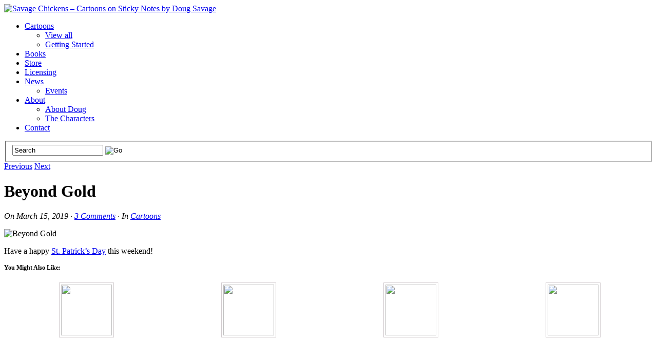

--- FILE ---
content_type: text/html; charset=UTF-8
request_url: https://www.savagechickens.com/2019/03/beyond-gold.html
body_size: 12677
content:
<!DOCTYPE html><!-- HTML 5 -->
<html lang="en-US">
<head>

<title>  Beyond Gold</title>
<link rel="shortcut icon" href="https://www.savagechickens.com/wp-content/uploads/favicon.ico" type="image/x-icon" /> 
<meta http-equiv="Content-Type" content="text/html; charset=UTF-8" />
<link rel="profile" href="https://gmpg.org/xfn/11" />
<meta name="generator" content="WordPress 5.4.18" /> 
<link rel="pingback" href="https://www.savagechickens.com/xmlrpc.php" />
<!--google analytics code-->
<!-- Google tag (gtag.js) -->
<script async src="https://www.googletagmanager.com/gtag/js?id=G-2FRLZYHRFK"></script>
<script>
  window.dataLayer = window.dataLayer || [];
  function gtag(){dataLayer.push(arguments);}
  gtag('js', new Date());

  gtag('config', 'G-2FRLZYHRFK');
</script>
<!--end of google analytics code--><!--[if lt IE 8]> <script src="https://ie7-js.googlecode.com/svn/version/2.1(beta4)/IE8.js"></script> <![endif]-->
<!--[if IE 6]>
<script src="https://www.savagechickens.com/wp-content/themes/platformpro/core/js/ie.belatedpng.js"></script> 
<script>DD_belatedPNG.fix('.pngbg, .shadow-bottom, .post-comments a, #fcolumns_container, #footer img, .branding_wrap img, .fboxgraphic img ');</script>
<![endif]-->
<link rel='dns-prefetch' href='//s.w.org' />
<link rel="alternate" type="application/rss+xml" title="Savage Chickens - Cartoons on Sticky Notes by Doug Savage &raquo; Feed" href="https://www.savagechickens.com/feed" />
<link rel="alternate" type="application/rss+xml" title="Savage Chickens - Cartoons on Sticky Notes by Doug Savage &raquo; Comments Feed" href="https://www.savagechickens.com/comments/feed" />
<link rel="alternate" type="application/rss+xml" title="Savage Chickens - Cartoons on Sticky Notes by Doug Savage &raquo; Beyond Gold Comments Feed" href="https://www.savagechickens.com/2019/03/beyond-gold.html/feed" />
		<script type="text/javascript">
			window._wpemojiSettings = {"baseUrl":"https:\/\/s.w.org\/images\/core\/emoji\/12.0.0-1\/72x72\/","ext":".png","svgUrl":"https:\/\/s.w.org\/images\/core\/emoji\/12.0.0-1\/svg\/","svgExt":".svg","source":{"concatemoji":"https:\/\/www.savagechickens.com\/wp-includes\/js\/wp-emoji-release.min.js?ver=5.4.18"}};
			/*! This file is auto-generated */
			!function(e,a,t){var n,r,o,i=a.createElement("canvas"),p=i.getContext&&i.getContext("2d");function s(e,t){var a=String.fromCharCode;p.clearRect(0,0,i.width,i.height),p.fillText(a.apply(this,e),0,0);e=i.toDataURL();return p.clearRect(0,0,i.width,i.height),p.fillText(a.apply(this,t),0,0),e===i.toDataURL()}function c(e){var t=a.createElement("script");t.src=e,t.defer=t.type="text/javascript",a.getElementsByTagName("head")[0].appendChild(t)}for(o=Array("flag","emoji"),t.supports={everything:!0,everythingExceptFlag:!0},r=0;r<o.length;r++)t.supports[o[r]]=function(e){if(!p||!p.fillText)return!1;switch(p.textBaseline="top",p.font="600 32px Arial",e){case"flag":return s([127987,65039,8205,9895,65039],[127987,65039,8203,9895,65039])?!1:!s([55356,56826,55356,56819],[55356,56826,8203,55356,56819])&&!s([55356,57332,56128,56423,56128,56418,56128,56421,56128,56430,56128,56423,56128,56447],[55356,57332,8203,56128,56423,8203,56128,56418,8203,56128,56421,8203,56128,56430,8203,56128,56423,8203,56128,56447]);case"emoji":return!s([55357,56424,55356,57342,8205,55358,56605,8205,55357,56424,55356,57340],[55357,56424,55356,57342,8203,55358,56605,8203,55357,56424,55356,57340])}return!1}(o[r]),t.supports.everything=t.supports.everything&&t.supports[o[r]],"flag"!==o[r]&&(t.supports.everythingExceptFlag=t.supports.everythingExceptFlag&&t.supports[o[r]]);t.supports.everythingExceptFlag=t.supports.everythingExceptFlag&&!t.supports.flag,t.DOMReady=!1,t.readyCallback=function(){t.DOMReady=!0},t.supports.everything||(n=function(){t.readyCallback()},a.addEventListener?(a.addEventListener("DOMContentLoaded",n,!1),e.addEventListener("load",n,!1)):(e.attachEvent("onload",n),a.attachEvent("onreadystatechange",function(){"complete"===a.readyState&&t.readyCallback()})),(n=t.source||{}).concatemoji?c(n.concatemoji):n.wpemoji&&n.twemoji&&(c(n.twemoji),c(n.wpemoji)))}(window,document,window._wpemojiSettings);
		</script>
		<style type="text/css">
img.wp-smiley,
img.emoji {
	display: inline !important;
	border: none !important;
	box-shadow: none !important;
	height: 1em !important;
	width: 1em !important;
	margin: 0 .07em !important;
	vertical-align: -0.1em !important;
	background: none !important;
	padding: 0 !important;
}
</style>
	<link rel='stylesheet' id='pagelines-pro-css'  href='https://www.savagechickens.com/wp-content/themes/platformpro/pro/pro.css?ver=1.2.2' type='text/css' media='all' />
<link rel='stylesheet' id='pagelines-stylesheet-css'  href='https://www.savagechickens.com/wp-content/themes/platformbase/style.css?ver=1.2.2' type='text/css' media='all' />
<link rel='stylesheet' id='pagelines-dynamic-css-css'  href='https://www.savagechickens.com/wp-content/themes/platformpro/core/css/dynamic.css?ver=1.2.2' type='text/css' media='all' />
<!--[if lte IE 6]>
<link rel='stylesheet' id='ie6-style-css'  href='https://www.savagechickens.com/wp-content/themes/platformpro/css/ie6.css?ver=1.2.2' type='text/css' media='all' />
<![endif]-->
<!--[if IE 7]>
<link rel='stylesheet' id='ie7-style-css'  href='https://www.savagechickens.com/wp-content/themes/platformpro/css/ie7.css?ver=1.2.2' type='text/css' media='all' />
<![endif]-->
<link rel='stylesheet' id='wp-block-library-css'  href='https://www.savagechickens.com/wp-includes/css/dist/block-library/style.min.css?ver=5.4.18' type='text/css' media='all' />
<link rel='stylesheet' id='igit-front-style-css'  href='https://www.savagechickens.com/wp-content/plugins/igit-related-posts-with-thumb-images-after-posts/css/igit_front_style.css?ver=5.4.18' type='text/css' media='all' />
<link rel='stylesheet' id='superfish-css'  href='https://www.savagechickens.com/wp-content/themes/platformpro/sections/nav/superfish.css?ver=1.2.2' type='text/css' media='screen' />
<link rel='stylesheet' id='superfish-shadow-css'  href='https://www.savagechickens.com/wp-content/themes/platformpro/sections/nav/superfish_shadow.css?ver=1.2.2' type='text/css' media='screen' />
<link rel='stylesheet' id='superfish-arrows-css'  href='https://www.savagechickens.com/wp-content/themes/platformpro/sections/nav/superfish_arrows.css?ver=1.2.2' type='text/css' media='screen' />
<script>if (document.location.protocol != "https:") {document.location = document.URL.replace(/^http:/i, "https:");}</script><script type='text/javascript' src='https://www.savagechickens.com/wp-includes/js/jquery/jquery.js?ver=1.12.4-wp'></script>
<script type='text/javascript' src='https://www.savagechickens.com/wp-includes/js/jquery/jquery-migrate.min.js?ver=1.4.1'></script>
<link rel='https://api.w.org/' href='https://www.savagechickens.com/wp-json/' />
<link rel="EditURI" type="application/rsd+xml" title="RSD" href="https://www.savagechickens.com/xmlrpc.php?rsd" />
<link rel="wlwmanifest" type="application/wlwmanifest+xml" href="https://www.savagechickens.com/wp-includes/wlwmanifest.xml" /> 
<link rel='prev' title='Dessert' href='https://www.savagechickens.com/2019/03/dessert.html' />
<link rel='next' title='Blather' href='https://www.savagechickens.com/2019/03/blather.html' />
<meta name="generator" content="WordPress 5.4.18" />
<link rel="canonical" href="https://www.savagechickens.com/2019/03/beyond-gold.html" />
<link rel='shortlink' href='https://www.savagechickens.com/?p=26988' />
<link rel="alternate" type="application/json+oembed" href="https://www.savagechickens.com/wp-json/oembed/1.0/embed?url=https%3A%2F%2Fwww.savagechickens.com%2F2019%2F03%2Fbeyond-gold.html" />
<link rel="alternate" type="text/xml+oembed" href="https://www.savagechickens.com/wp-json/oembed/1.0/embed?url=https%3A%2F%2Fwww.savagechickens.com%2F2019%2F03%2Fbeyond-gold.html&#038;format=xml" />

<!-- Bad Behavior 2.2.24 run time: 2.183 ms -->
		<style type="text/css">
        #igit_rpwt_css {
            background:#FFFFFF;            font-size:12px; 
            font-style:normal; 
            color:#000000 !important;
            margin-top:10px;
            margin-bottom:10px; 
             height:229px;         }
        #igit_title 
        {
            padding:2px 2px 2px 8px;
            text-align:center;
            font-size:12px;            font-family:Geneva;            
        }
        #igit_rpwt_css h4{
            padding-bottom:10px;
            border-bottom:1px solid #dbdbdb;
		    margin-bottom: 10px !important;
            color:#000000;        }
        #igit_title a
        {
            color:#000000;            font-size:12px;            font-family:Geneva;		    border-bottom: medium none;
        }
        #igit_title a:hover
        {
            border-bottom:1px solid #000000;
            text-decoration:none;
        }
        #igit_rpwt_thumb, #description 
        {
            margin-left:0px; 
            border:1px solid #D1CBCE; 
            padding: 3px;
        }
        .igit_relpost:hover
        {
            border-bottom:4px solid #808080;
            background-color:#FFFFFF;        }
        #igit_rpwt_css h4
        {
            margin: 0 0 0px;
        }
        .igit_relpost {
            padding-top:7px;
            border-right-color-value:#DDDDDD;
            border-right-style-value:solid;
            border-right-width-value:1px;
            border-bottom:4px solid #FFFFFF;            float:left;
                        width:25%;
        }
        #igit_rpwt_main_image {
            height:104px;
            line-height:15;
            padding-bottom:10px;
            padding-left:2px;
            padding-right:2px;
            padding-top:2px;
            text-align:center;
		    display: inline-block;
			width:100%;
        }
		#igit_rpwt_main_image > a {
   			 display: inline-block;
			 border-bottom: none !important;
		}
		img#igit_rpwt_thumb{
			 height:99px;
			  width:99px;
		}
        </style>
	<script type="text/javascript"> 
		/* <![CDATA[ */
		var $j = jQuery.noConflict();
		   $j(document).ready(function() { 
		        $j('ul.sf-menu').superfish({ 
		            delay:       100,		// one second delay on mouseout 
		            speed:       'fast',	// faster animation speed 
		            autoArrows:  true,		// disable generation of arrow mark-up 
		            dropShadows: true		// disable drop shadows 
		        }); 
		    });
		/* ]]> */
	</script>			
</head>
<body data-rsssl=1 class="post-template-default single single-post postid-26988 single-format-standard canvas ttype-single tmain-single">

		
		<div id="site" class="two-sidebar-right"> <!-- #site // Wraps #header, #page-main, #footer - closed in footer -->
		
				<div id="page"> <!-- #page // Wraps #header, #page-main - closed in footer -->
			<div id="page-canvas">
								<div id="header" class="container-group fix">
					<div class="outline">
									<div id="branding" class="container fix">
				<div class="texture">
					<div class="content">
						<div class="content-pad">
<div class="branding_wrap">
		
			<a class="mainlogo-link" href="https://www.savagechickens.com" title="Savage Chickens &#8211; Cartoons on Sticky Notes by Doug Savage Home">
						<img class="mainlogo-img" src="https://www.savagechickens.com/wp-content/uploads/Savage_Chickens_Logo.jpg" alt="Savage Chickens &#8211; Cartoons on Sticky Notes by Doug Savage" />
		</a>
		
		
	
	<div class="icons" style="bottom: 21px; right: 1px;">

				<a target="_blank" href="https://www.savagechickens.com/feed" class="rsslink"></a>
				
														<a target="_blank" href="https://www.facebook.com/savage.chickens/" class="facebooklink external"></a>
												<a target="_blank" href="http://www.youtube.com/dougsavage" class="youtubelink external"></a>
							
	<a href="http://feedburner.google.com/fb/a/mailverify?uri=SavageChickens&amp;loc=en_US" class="byemail external" title="By email" target="_blank"></a>
<a href="https://plus.google.com/106642703176580586746/" class="googleplus external" title="Google+" target="_blank"></a>
					
	</div>
</div>
						<div class="clear"></div>
					</div>
				</div>
			</div>
		</div>
			<div id="primary-nav" class="container fix">
				<div class="texture">
					<div class="content">
						<div class="content-pad">
	<div id="nav_row" class="main_nav fix">
<ul id="menu-nav" class="main-nav sf-menu"><li id="menu-item-5043" class="menu-item menu-item-type-taxonomy menu-item-object-category current-post-ancestor current-menu-parent current-post-parent menu-item-has-children menu-item-5043"><a href="https://www.savagechickens.com/category/cartoons">Cartoons</a>
<ul class="sub-menu">
	<li id="menu-item-5133" class="menu-item menu-item-type-taxonomy menu-item-object-category current-post-ancestor current-menu-parent current-post-parent menu-item-5133"><a href="https://www.savagechickens.com/category/cartoons">View all</a></li>
	<li id="menu-item-5126" class="menu-item menu-item-type-post_type menu-item-object-page menu-item-5126"><a href="https://www.savagechickens.com/gettingstarted">Getting Started</a></li>
</ul>
</li>
<li id="menu-item-17890" class="menu-item menu-item-type-post_type menu-item-object-page menu-item-17890"><a href="https://www.savagechickens.com/books">Books</a></li>
<li id="menu-item-5045" class="menu-item menu-item-type-custom menu-item-object-custom menu-item-5045"><a href="https://www.teepublic.com/user/savagechickens" class="external" target="_blank">Store</a></li>
<li id="menu-item-6898" class="menu-item menu-item-type-custom menu-item-object-custom menu-item-6898"><a href="https://www.savagechickens.com/rates">Licensing</a></li>
<li id="menu-item-5044" class="menu-item menu-item-type-taxonomy menu-item-object-category menu-item-has-children menu-item-5044"><a href="https://www.savagechickens.com/category/news">News</a>
<ul class="sub-menu">
	<li id="menu-item-8119" class="menu-item menu-item-type-taxonomy menu-item-object-category menu-item-8119"><a href="https://www.savagechickens.com/category/news/events">Events</a></li>
</ul>
</li>
<li id="menu-item-5040" class="menu-item menu-item-type-post_type menu-item-object-page menu-item-has-children menu-item-5040"><a href="https://www.savagechickens.com/about">About</a>
<ul class="sub-menu">
	<li id="menu-item-5093" class="menu-item menu-item-type-post_type menu-item-object-page menu-item-5093"><a href="https://www.savagechickens.com/about/about-doug">About Doug</a></li>
	<li id="menu-item-5087" class="menu-item menu-item-type-post_type menu-item-object-page menu-item-5087"><a href="https://www.savagechickens.com/about/characters">The Characters</a></li>
</ul>
</li>
<li id="menu-item-5041" class="menu-item menu-item-type-post_type menu-item-object-page menu-item-5041"><a href="https://www.savagechickens.com/contact">Contact</a></li>
</ul><form method="get" class="searchform" action="https://www.savagechickens.com/">
	<fieldset>
		<input type="text" value="Search" name="s" class="searchfield" onfocus="if (this.value == 'Search') {this.value = '';}" onblur="if (this.value == '') {this.value = 'Search';}" />

		<input type="image" class="submit btn" name="submit" src="https://www.savagechickens.com/wp-content/themes/platformpro/images/search-btn.png" alt="Go" />
	</fieldset>
</form>
	</div>
							<div class="clear"></div>
					</div>
				</div>
			</div>
		</div>
					</div>
				</div>
								<div id="page-main" class="container-group fix"> <!-- #page-main // closed in footer -->
					<div id="dynamic-content" class="outline fix">
									<div id="maincontent" class="container fix">
				<div class="texture">
					<div class="content">
						<div class="content-pad">
<div id="pagelines_content" class="two-sidebar-right fix">
	
		<div id="column-wrap" class="fix">
		
				<div id="column-main" class="mcolumn fix">
			<div class="mcolumn-pad" >
							<div id="postnav" class="copy fix">
				<div class="copy-pad">
		<div class="post-nav fix"> 
			<span class="previous"><a href="https://www.savagechickens.com/2019/03/dessert.html" rel="prev">Previous</a></span>
<span class="next"><a href="https://www.savagechickens.com/2019/03/blather.html" rel="next">Next</a></span>
		</div>
				<div class="clear"></div>
				</div>
			</div>
			<div id="theloop" class="copy fix">
				<div class="copy-pad">
<div class="fpost post-26988 post type-post status-publish format-standard has-post-thumbnail hentry category-cartoons tag-bitcoin tag-cryptocurrency tag-gold tag-investment tag-leprechaun tag-money tag-rainbow tag-saint-patricks-day tag-st-patricks-day" id="post-26988">
				
				
					
						<div class="post-meta fix">	
							
							<div class="post-header fix post-nothumb" style="" >
																<div class="post-title-section fix">

									<div class="post-title fix">
										
										<h1 class="entry-title">Beyond Gold</h1>
										
										<div class="metabar"><em><span class="sword">On</span> <span class="date time published" title="2019-03-15T00:01:49-0700">March 15, 2019</span>  &middot; <span class="post-comments"><a href="https://www.savagechickens.com/2019/03/beyond-gold.html#comments">3 Comments</a></span> &middot; <span class="sword">In</span> <span class="categories"><a href="https://www.savagechickens.com/category/cartoons" rel="category tag">Cartoons</a></span>  </em></div>										
									</div>


								</div>
															</div>				
						</div>
					
					  	
						<div class="entry_wrap fix">
						
							<div class="entry_content">
								<p><img src="https://www.savagechickens.com/wp-content/uploads/chickenbitcoin.jpg" alt="Beyond Gold" width="400" height="440" /></p>
<p>Have a happy <a href="https://www.savagechickens.com/tag/st-patricks-day">St. Patrick&#8217;s Day</a> this weekend!</p>
<div id="igit_rpwt_css"><p><strong>You Might Also Like:</strong></p><div class="igit_relpost" onclick=location.href='https://www.savagechickens.com/2025/12/ideas.html'; ><div id="igit_rpwt_main_image" onclick=location.href='https://www.savagechickens.com/2025/12/ideas.html'; ><a href="https://www.savagechickens.com/2025/12/ideas.html" target="_top"><img id="igit_rpwt_thumb" src="https://www.savagechickens.com/wp-content/plugins/igit-related-posts-with-thumb-images-after-posts/timthumb.php?src=/wp-content/uploads/chickengiftideas-1.jpg&w=99&h=99&zc=1"/></a></div></div><div class="igit_relpost" onclick=location.href='https://www.savagechickens.com/2025/12/stealth-wealth.html'; ><div id="igit_rpwt_main_image" onclick=location.href='https://www.savagechickens.com/2025/12/stealth-wealth.html'; ><a href="https://www.savagechickens.com/2025/12/stealth-wealth.html" target="_top"><img id="igit_rpwt_thumb" src="https://www.savagechickens.com/wp-content/plugins/igit-related-posts-with-thumb-images-after-posts/timthumb.php?src=/wp-content/uploads/chickenstealthwealth.jpg&w=99&h=99&zc=1"/></a></div></div><div class="igit_relpost" onclick=location.href='https://www.savagechickens.com/2025/07/revenue-per-employee.html'; ><div id="igit_rpwt_main_image" onclick=location.href='https://www.savagechickens.com/2025/07/revenue-per-employee.html'; ><a href="https://www.savagechickens.com/2025/07/revenue-per-employee.html" target="_top"><img id="igit_rpwt_thumb" src="https://www.savagechickens.com/wp-content/plugins/igit-related-posts-with-thumb-images-after-posts/timthumb.php?src=/wp-content/uploads/chickenrevenueperemployee-105x105.jpg&w=99&h=99&zc=1"/></a></div></div><div class="igit_relpost" onclick=location.href='https://www.savagechickens.com/2025/03/shake-it-off.html'; ><div id="igit_rpwt_main_image" onclick=location.href='https://www.savagechickens.com/2025/03/shake-it-off.html'; ><a href="https://www.savagechickens.com/2025/03/shake-it-off.html" target="_top"><img id="igit_rpwt_thumb" src="https://www.savagechickens.com/wp-content/plugins/igit-related-posts-with-thumb-images-after-posts/timthumb.php?src=/wp-content/uploads/chickenshamrockshake-105x105.jpg&w=99&h=99&zc=1"/></a></div></div></div>									<div class="clear"></div> 
																</div>	
							<div class="tags">
								Tagged with: <a href="https://www.savagechickens.com/tag/bitcoin" rel="tag">Bitcoin</a> &bull; <a href="https://www.savagechickens.com/tag/cryptocurrency" rel="tag">Cryptocurrency</a> &bull; <a href="https://www.savagechickens.com/tag/gold" rel="tag">Gold</a> &bull; <a href="https://www.savagechickens.com/tag/investment" rel="tag">Investment</a> &bull; <a href="https://www.savagechickens.com/tag/leprechaun" rel="tag">Leprechaun</a> &bull; <a href="https://www.savagechickens.com/tag/money" rel="tag">Money</a> &bull; <a href="https://www.savagechickens.com/tag/rainbow" rel="tag">Rainbow</a> &bull; <a href="https://www.savagechickens.com/tag/saint-patricks-day" rel="tag">Saint Patrick's Day</a> &bull; <a href="https://www.savagechickens.com/tag/st-patricks-day" rel="tag">St. Patrick's Day</a><br />&nbsp;
							</div>
						</div>
								</div>

				<div class="clear"></div>
				</div>
			</div>
			<div id="sharebar" class="copy fix">
				<div class="copy-pad">
			<div class="post-footer">

					<div class="left">
						If you liked this, please share it!	
					</div>
					<div class="right">
																				
															<a href="http://www.facebook.com/sharer.php?u=https://www.savagechickens.com/2019/03/beyond-gold.html&amp;t=Beyond+Gold" title="Share on Facebook" rel="nofollow" target="_blank"><img src="https://www.savagechickens.com/wp-content/themes/platformpro/core/images/ico-facebook.png" alt="Facebook" /></a>
							 

																					<a href="http://twitter.com/home?status=https://tinyurl.com/y2mxoj3b" title="Share on Twitter" rel="nofollow" target="_blank"><img src="https://www.savagechickens.com/wp-content/themes/platformpro/core/images/ico-twitter.png" alt="Twitter" /></a>
							 

														
														
														
												</div>
				<div class="clear"></div>
			</div>
	
				<div class="clear"></div>
				</div>
			</div>
			<div id="pl_comments" class="copy fix">
				<div class="copy-pad">

<div id="comments">
				<h3 id="comments-title">3 Responses to <em>Beyond Gold</em></h3>

			<ol class="commentlist">
						<li class="comment even thread-even depth-1" id="comment-1184393">
				<div id="div-comment-1184393" class="comment-body">
				<div class="comment-author vcard">
			<img alt='' src='https://secure.gravatar.com/avatar/611399f6843e2b8625d1e6c3376157ed?s=45&#038;d=identicon&#038;r=g' srcset='https://secure.gravatar.com/avatar/611399f6843e2b8625d1e6c3376157ed?s=90&#038;d=identicon&#038;r=g 2x' class='avatar avatar-45 photo' height='45' width='45' />			<cite class="fn">Machtyn</cite> <span class="says">says:</span>		</div>
		
		<div class="comment-meta commentmetadata"><a href="https://www.savagechickens.com/2019/03/beyond-gold.html#comment-1184393">
			March 15, 2019 at 7:46 am				</a>
						</div>

		<p>Ooh, that&#8217;s dangerous!</p>

		<div class="reply"><a rel='nofollow' class='comment-reply-link' href='https://www.savagechickens.com/2019/03/beyond-gold.html?replytocom=1184393#respond' data-commentid="1184393" data-postid="26988" data-belowelement="div-comment-1184393" data-respondelement="respond" aria-label='Reply to Machtyn'>Reply</a></div>
				</div>
				</li><!-- #comment-## -->
		<li class="comment odd alt thread-odd thread-alt depth-1 parent" id="comment-1184398">
				<div id="div-comment-1184398" class="comment-body">
				<div class="comment-author vcard">
			<img alt='' src='https://secure.gravatar.com/avatar/b264b4a6cf3aee721aedf3e31b57f8ee?s=45&#038;d=identicon&#038;r=g' srcset='https://secure.gravatar.com/avatar/b264b4a6cf3aee721aedf3e31b57f8ee?s=90&#038;d=identicon&#038;r=g 2x' class='avatar avatar-45 photo' height='45' width='45' />			<cite class="fn">Jackson</cite> <span class="says">says:</span>		</div>
		
		<div class="comment-meta commentmetadata"><a href="https://www.savagechickens.com/2019/03/beyond-gold.html#comment-1184398">
			March 15, 2019 at 12:16 pm				</a>
						</div>

		<p>Reprint request:<br />
<i>Unlucky Charms,</i> Made with real Leprechauns (they&#8217;re tragically delicious).</p>

		<div class="reply"><a rel='nofollow' class='comment-reply-link' href='https://www.savagechickens.com/2019/03/beyond-gold.html?replytocom=1184398#respond' data-commentid="1184398" data-postid="26988" data-belowelement="div-comment-1184398" data-respondelement="respond" aria-label='Reply to Jackson'>Reply</a></div>
				</div>
				<ul class="children">
		<li class="comment byuser comment-author-Doug bypostauthor even depth-2" id="comment-1184399">
				<div id="div-comment-1184399" class="comment-body">
				<div class="comment-author vcard">
			<img alt='' src='https://secure.gravatar.com/avatar/60b2e6ea4a13c3560858a703cf0a6a7c?s=45&#038;d=identicon&#038;r=g' srcset='https://secure.gravatar.com/avatar/60b2e6ea4a13c3560858a703cf0a6a7c?s=90&#038;d=identicon&#038;r=g 2x' class='avatar avatar-45 photo' height='45' width='45' />			<cite class="fn"><a href='https://www.savagechickens.com' rel='external nofollow ugc' class='url'>Doug</a></cite> <span class="says">says:</span>		</div>
		
		<div class="comment-meta commentmetadata"><a href="https://www.savagechickens.com/2019/03/beyond-gold.html#comment-1184399">
			March 15, 2019 at 12:31 pm				</a>
						</div>

		<p>Here it is! 🙂 <a href="https://www.savagechickens.com/2010/03/unlucky-charms.html" rel="nofollow ugc">https://www.savagechickens.com/2010/03/unlucky-charms.html</a></p>

		<div class="reply"><a rel='nofollow' class='comment-reply-link' href='https://www.savagechickens.com/2019/03/beyond-gold.html?replytocom=1184399#respond' data-commentid="1184399" data-postid="26988" data-belowelement="div-comment-1184399" data-respondelement="respond" aria-label='Reply to Doug'>Reply</a></div>
				</div>
				</li><!-- #comment-## -->
</ul><!-- .children -->
</li><!-- #comment-## -->
			</ol>
			
			
	<div id="respond" class="comment-respond">
		<h3 id="reply-title" class="comment-reply-title">Leave a Reply <small><a rel="nofollow" id="cancel-comment-reply-link" href="/2019/03/beyond-gold.html#respond" style="display:none;">Cancel reply</a></small></h3><form action="https://www.savagechickens.com/wp-comments-post.php" method="post" id="commentform" class="comment-form"><p class="comment-notes"><span id="email-notes">Your email address will not be published.</span> Required fields are marked <span class="required">*</span></p><p class="comment-form-comment"><label for="comment">Comment</label> <textarea id="comment" name="comment" cols="45" rows="8" maxlength="65525" required="required"></textarea></p><p class="comment-form-author"><label for="author">Name <span class="required">*</span></label> <input id="author" name="author" type="text" value="" size="30" maxlength="245" required='required' /></p>
<p class="comment-form-email"><label for="email">Email <span class="required">*</span></label> <input id="email" name="email" type="text" value="" size="30" maxlength="100" aria-describedby="email-notes" required='required' /></p>
<p class="comment-form-url"><label for="url">Website</label> <input id="url" name="url" type="text" value="" size="30" maxlength="200" /></p>
<p class="comment-form-cookies-consent"><input id="wp-comment-cookies-consent" name="wp-comment-cookies-consent" type="checkbox" value="yes" /> <label for="wp-comment-cookies-consent">Save my name, email, and website in this browser for the next time I comment.</label></p>
<p class="form-submit"><input name="submit" type="submit" id="submit" class="submit" value="Post Comment" /> <input type='hidden' name='comment_post_ID' value='26988' id='comment_post_ID' />
<input type='hidden' name='comment_parent' id='comment_parent' value='0' />
</p><p style="display: none;"><input type="hidden" id="akismet_comment_nonce" name="akismet_comment_nonce" value="a10760918b" /></p><p style="display: none;"><input type="hidden" id="ak_js" name="ak_js" value="239"/></p></form>	</div><!-- #respond -->
	</div>
				<div class="clear"></div>
				</div>
			</div>
			</div>
		</div>
		
				
	</div>	
	
	
	<div id="sidebar-wrap" class="fix">
			<div id="sidebar1" class="scolumn fix" >
				<div class="scolumn-pad">
								<div id="sidebar_primary" class="copy fix">
				<div class="copy-pad">
	<ul id="list_sidebar_primary" class="sidebar_widgets fix">
		<li id="text-18" class="widget_text widget fix"><div class="widget-pad"><h3 class="widget-title">Buy my new book!</h3>			<div class="textwidget"><p><a href="https://amzn.to/4gFIlJ3" class="external" target="_blank"><img src="https://www.savagechickens.com/wp-content/uploads/Spidermania_hero250.jpg" title="Laser Moose and Rabbit Boy: Spidermania" /></a></p></div>
		</div></li><li id="custom_html-2" class="widget_text widget_custom_html widget fix"><div class="widget_text widget-pad"><h3 class="widget-title">Current Top Ten</h3><div class="textwidget custom-html-widget"><ol>
	<li>1. <a href="https://www.savagechickens.com/2025/08/terror-and-productivity.html">Terror and Productivity</a></li>
	<li>2. <a href="https://www.savagechickens.com/2025/05/agree-to-disagree.html">Agree to Disagree</a></li>
	<li>3. <a href="https://www.savagechickens.com/2016/06/vader-buttons.html">Vader Buttons</a></li>
	<li>4. <a href="https://www.savagechickens.com/2025/10/spider-reading.html">Spider Reading</a></li> 
	<li>5. <a href="https://www.savagechickens.com/2025/07/setting-an-example.html">Setting an Example</a></li>
	<li>6. <a href="https://www.savagechickens.com/2025/07/canadians-2.html">Canadians</a></li>
	<li>7. <a href="https://www.savagechickens.com/2025/07/aging.html">Aging</a></li>
	<li>8. <a href="https://www.savagechickens.com/2025/11/surrender.html">Surrender</a></li> 
	<li>9. <a href="https://www.savagechickens.com/2025/06/remember.html">Remember</a></li>
	<li>10. <a href="https://www.savagechickens.com/2025/09/strength-and-weakness.html">Strength and Weakness</a></li>
</ol>
</div></div></li><li id="text-2" class="widget_text widget fix"><div class="widget-pad">			<div class="textwidget"><p><a href="/?random="><img src="https://www.savagechickens.com/wp-content/uploads/icon_random.gif" title="Click for a random post!" /></a></p></div>
		</div></li><li id="categories-3" class="widget_categories widget fix"><div class="widget-pad"><h3 class="widget-title">Categories</h3><form action="https://www.savagechickens.com" method="get"><label class="screen-reader-text" for="cat">Categories</label><select  name='cat' id='cat' class='postform' >
	<option value='-1'>Select Category</option>
	<option class="level-0" value="68">Animation&nbsp;&nbsp;(10)</option>
	<option class="level-0" value="5">Behind the Scenes&nbsp;&nbsp;(40)</option>
	<option class="level-0" value="3">Cartoons&nbsp;&nbsp;(5,414)</option>
	<option class="level-1" value="29">&nbsp;&nbsp;&nbsp;Aliens&nbsp;&nbsp;(64)</option>
	<option class="level-1" value="49">&nbsp;&nbsp;&nbsp;Aquachicken&nbsp;&nbsp;(18)</option>
	<option class="level-1" value="2254">&nbsp;&nbsp;&nbsp;Cat Adventures&nbsp;&nbsp;(346)</option>
	<option class="level-1" value="28">&nbsp;&nbsp;&nbsp;Chickenless&nbsp;&nbsp;(1,110)</option>
	<option class="level-1" value="3049">&nbsp;&nbsp;&nbsp;Corporate Survivalist&nbsp;&nbsp;(10)</option>
	<option class="level-1" value="63">&nbsp;&nbsp;&nbsp;Death&nbsp;&nbsp;(30)</option>
	<option class="level-1" value="3610">&nbsp;&nbsp;&nbsp;Dog Adventures&nbsp;&nbsp;(188)</option>
	<option class="level-1" value="55">&nbsp;&nbsp;&nbsp;Excellence In Management&nbsp;&nbsp;(16)</option>
	<option class="level-1" value="26">&nbsp;&nbsp;&nbsp;Freud&nbsp;&nbsp;(65)</option>
	<option class="level-1" value="37">&nbsp;&nbsp;&nbsp;Halloween&nbsp;&nbsp;(149)</option>
	<option class="level-1" value="41">&nbsp;&nbsp;&nbsp;Irrational Fears&nbsp;&nbsp;(12)</option>
	<option class="level-1" value="32">&nbsp;&nbsp;&nbsp;Jason Chicken&nbsp;&nbsp;(44)</option>
	<option class="level-1" value="1972">&nbsp;&nbsp;&nbsp;Little Chicken&nbsp;&nbsp;(223)</option>
	<option class="level-1" value="4064">&nbsp;&nbsp;&nbsp;Moon Bear&nbsp;&nbsp;(8)</option>
	<option class="level-1" value="35">&nbsp;&nbsp;&nbsp;Ninjas&nbsp;&nbsp;(33)</option>
	<option class="level-1" value="34">&nbsp;&nbsp;&nbsp;Pirate&nbsp;&nbsp;(114)</option>
	<option class="level-1" value="12">&nbsp;&nbsp;&nbsp;Poet-Bot&nbsp;&nbsp;(22)</option>
	<option class="level-1" value="17">&nbsp;&nbsp;&nbsp;PROD3000&nbsp;&nbsp;(304)</option>
	<option class="level-1" value="4086">&nbsp;&nbsp;&nbsp;Road Comics&nbsp;&nbsp;(86)</option>
	<option class="level-1" value="43">&nbsp;&nbsp;&nbsp;Special Guests&nbsp;&nbsp;(394)</option>
	<option class="level-1" value="2981">&nbsp;&nbsp;&nbsp;Tammy Tofu&nbsp;&nbsp;(19)</option>
	<option class="level-1" value="51">&nbsp;&nbsp;&nbsp;The Next Barry White&nbsp;&nbsp;(10)</option>
	<option class="level-1" value="4">&nbsp;&nbsp;&nbsp;Timmy Tofu&nbsp;&nbsp;(142)</option>
	<option class="level-1" value="67">&nbsp;&nbsp;&nbsp;Top Ten Lists&nbsp;&nbsp;(21)</option>
	<option class="level-1" value="27">&nbsp;&nbsp;&nbsp;Useless Mutants&nbsp;&nbsp;(32)</option>
	<option class="level-1" value="25">&nbsp;&nbsp;&nbsp;Worm&nbsp;&nbsp;(114)</option>
	<option class="level-1" value="33">&nbsp;&nbsp;&nbsp;Zombie Chicken&nbsp;&nbsp;(82)</option>
	<option class="level-0" value="69">Extras&nbsp;&nbsp;(20)</option>
	<option class="level-0" value="102">Mailbag&nbsp;&nbsp;(4)</option>
	<option class="level-0" value="8">News&nbsp;&nbsp;(128)</option>
	<option class="level-1" value="2555">&nbsp;&nbsp;&nbsp;Events&nbsp;&nbsp;(28)</option>
</select>
</form>
<script type="text/javascript">
/* <![CDATA[ */
(function() {
	var dropdown = document.getElementById( "cat" );
	function onCatChange() {
		if ( dropdown.options[ dropdown.selectedIndex ].value > 0 ) {
			dropdown.parentNode.submit();
		}
	}
	dropdown.onchange = onCatChange;
})();
/* ]]> */
</script>

			</div></li><li id="tag_cloud-3" class="widget_tag_cloud widget fix"><div class="widget-pad"><h3 class="widget-title">Popular Topics</h3><div class="tagcloud"><a href="https://www.savagechickens.com/tag/3x4" class="tag-cloud-link tag-link-2929 tag-link-position-1" style="font-size: 21.44pt;" aria-label="3x4 (759 items)">3x4</a>
<a href="https://www.savagechickens.com/tag/3x5" class="tag-cloud-link tag-link-1965 tag-link-position-2" style="font-size: 22pt;" aria-label="3x5 (836 items)">3x5</a>
<a href="https://www.savagechickens.com/tag/3x6" class="tag-cloud-link tag-link-2936 tag-link-position-3" style="font-size: 17.52pt;" aria-label="3x6 (399 items)">3x6</a>
<a href="https://www.savagechickens.com/tag/3x7" class="tag-cloud-link tag-link-2975 tag-link-position-4" style="font-size: 15.84pt;" aria-label="3x7 (301 items)">3x7</a>
<a href="https://www.savagechickens.com/tag/3x8" class="tag-cloud-link tag-link-2690 tag-link-position-5" style="font-size: 16.26pt;" aria-label="3x8 (321 items)">3x8</a>
<a href="https://www.savagechickens.com/tag/3x9" class="tag-cloud-link tag-link-3077 tag-link-position-6" style="font-size: 11.64pt;" aria-label="3x9 (152 items)">3x9</a>
<a href="https://www.savagechickens.com/tag/3x10" class="tag-cloud-link tag-link-2132 tag-link-position-7" style="font-size: 9.82pt;" aria-label="3x10 (112 items)">3x10</a>
<a href="https://www.savagechickens.com/tag/battle" class="tag-cloud-link tag-link-112 tag-link-position-8" style="font-size: 8.14pt;" aria-label="Battle (84 items)">Battle</a>
<a href="https://www.savagechickens.com/tag/bear" class="tag-cloud-link tag-link-598 tag-link-position-9" style="font-size: 9.12pt;" aria-label="Bear (100 items)">Bear</a>
<a href="https://www.savagechickens.com/tag/cat" class="tag-cloud-link tag-link-855 tag-link-position-10" style="font-size: 16.96pt;" aria-label="Cat (362 items)">Cat</a>
<a href="https://www.savagechickens.com/tag/christmas" class="tag-cloud-link tag-link-36 tag-link-position-11" style="font-size: 12.76pt;" aria-label="Christmas (179 items)">Christmas</a>
<a href="https://www.savagechickens.com/tag/communication" class="tag-cloud-link tag-link-581 tag-link-position-12" style="font-size: 9.54pt;" aria-label="Communication (106 items)">Communication</a>
<a href="https://www.savagechickens.com/tag/danger" class="tag-cloud-link tag-link-127 tag-link-position-13" style="font-size: 12.9pt;" aria-label="Danger (184 items)">Danger</a>
<a href="https://www.savagechickens.com/tag/death" class="tag-cloud-link tag-link-3763 tag-link-position-14" style="font-size: 9.82pt;" aria-label="Death (112 items)">Death</a>
<a href="https://www.savagechickens.com/tag/dog" class="tag-cloud-link tag-link-3475 tag-link-position-15" style="font-size: 11.22pt;" aria-label="Dog (141 items)">Dog</a>
<a href="https://www.savagechickens.com/tag/doug-savage" class="tag-cloud-link tag-link-103 tag-link-position-16" style="font-size: 8.84pt;" aria-label="Doug Savage (94 items)">Doug Savage</a>
<a href="https://www.savagechickens.com/tag/drinking" class="tag-cloud-link tag-link-71 tag-link-position-17" style="font-size: 11.08pt;" aria-label="Drinking (136 items)">Drinking</a>
<a href="https://www.savagechickens.com/tag/fear" class="tag-cloud-link tag-link-204 tag-link-position-18" style="font-size: 12.62pt;" aria-label="Fear (177 items)">Fear</a>
<a href="https://www.savagechickens.com/tag/food" class="tag-cloud-link tag-link-1048 tag-link-position-19" style="font-size: 12.76pt;" aria-label="Food (179 items)">Food</a>
<a href="https://www.savagechickens.com/tag/future" class="tag-cloud-link tag-link-329 tag-link-position-20" style="font-size: 8.42pt;" aria-label="Future (88 items)">Future</a>
<a href="https://www.savagechickens.com/tag/goals" class="tag-cloud-link tag-link-1308 tag-link-position-21" style="font-size: 8.7pt;" aria-label="Goals (93 items)">Goals</a>
<a href="https://www.savagechickens.com/tag/health" class="tag-cloud-link tag-link-523 tag-link-position-22" style="font-size: 8pt;" aria-label="Health (82 items)">Health</a>
<a href="https://www.savagechickens.com/tag/internet" class="tag-cloud-link tag-link-361 tag-link-position-23" style="font-size: 8.98pt;" aria-label="Internet (96 items)">Internet</a>
<a href="https://www.savagechickens.com/tag/language" class="tag-cloud-link tag-link-328 tag-link-position-24" style="font-size: 9.12pt;" aria-label="Language (98 items)">Language</a>
<a href="https://www.savagechickens.com/tag/lazy" class="tag-cloud-link tag-link-787 tag-link-position-25" style="font-size: 8.56pt;" aria-label="Lazy (90 items)">Lazy</a>
<a href="https://www.savagechickens.com/tag/life" class="tag-cloud-link tag-link-22 tag-link-position-26" style="font-size: 13.74pt;" aria-label="Life (214 items)">Life</a>
<a href="https://www.savagechickens.com/tag/love" class="tag-cloud-link tag-link-10 tag-link-position-27" style="font-size: 10.52pt;" aria-label="Love (125 items)">Love</a>
<a href="https://www.savagechickens.com/tag/management" class="tag-cloud-link tag-link-448 tag-link-position-28" style="font-size: 9.96pt;" aria-label="Management (113 items)">Management</a>
<a href="https://www.savagechickens.com/tag/movies" class="tag-cloud-link tag-link-266 tag-link-position-29" style="font-size: 13.88pt;" aria-label="Movies (220 items)">Movies</a>
<a href="https://www.savagechickens.com/tag/music" class="tag-cloud-link tag-link-11 tag-link-position-30" style="font-size: 8.42pt;" aria-label="Music (89 items)">Music</a>
<a href="https://www.savagechickens.com/tag/nature" class="tag-cloud-link tag-link-571 tag-link-position-31" style="font-size: 8.7pt;" aria-label="Nature (92 items)">Nature</a>
<a href="https://www.savagechickens.com/tag/optimism" class="tag-cloud-link tag-link-304 tag-link-position-32" style="font-size: 9.12pt;" aria-label="Optimism (98 items)">Optimism</a>
<a href="https://www.savagechickens.com/tag/parenting" class="tag-cloud-link tag-link-1451 tag-link-position-33" style="font-size: 8.98pt;" aria-label="Parenting (96 items)">Parenting</a>
<a href="https://www.savagechickens.com/tag/pirates" class="tag-cloud-link tag-link-3760 tag-link-position-34" style="font-size: 10.24pt;" aria-label="Pirate (118 items)">Pirate</a>
<a href="https://www.savagechickens.com/tag/productivity" class="tag-cloud-link tag-link-317 tag-link-position-35" style="font-size: 9.54pt;" aria-label="Productivity (107 items)">Productivity</a>
<a href="https://www.savagechickens.com/tag/psychology" class="tag-cloud-link tag-link-190 tag-link-position-36" style="font-size: 9.26pt;" aria-label="Psychology (102 items)">Psychology</a>
<a href="https://www.savagechickens.com/tag/robot" class="tag-cloud-link tag-link-169 tag-link-position-37" style="font-size: 10.52pt;" aria-label="Robot (125 items)">Robot</a>
<a href="https://www.savagechickens.com/tag/science" class="tag-cloud-link tag-link-1300 tag-link-position-38" style="font-size: 8.56pt;" aria-label="Science (91 items)">Science</a>
<a href="https://www.savagechickens.com/tag/sleep" class="tag-cloud-link tag-link-1193 tag-link-position-39" style="font-size: 11.92pt;" aria-label="Sleep (156 items)">Sleep</a>
<a href="https://www.savagechickens.com/tag/star-wars" class="tag-cloud-link tag-link-278 tag-link-position-40" style="font-size: 9.96pt;" aria-label="Star Wars (115 items)">Star Wars</a>
<a href="https://www.savagechickens.com/tag/superhero" class="tag-cloud-link tag-link-870 tag-link-position-41" style="font-size: 9.54pt;" aria-label="Superhero (106 items)">Superhero</a>
<a href="https://www.savagechickens.com/tag/television" class="tag-cloud-link tag-link-168 tag-link-position-42" style="font-size: 11.5pt;" aria-label="Television (147 items)">Television</a>
<a href="https://www.savagechickens.com/tag/time" class="tag-cloud-link tag-link-638 tag-link-position-43" style="font-size: 8.28pt;" aria-label="Time (86 items)">Time</a>
<a href="https://www.savagechickens.com/tag/work" class="tag-cloud-link tag-link-18 tag-link-position-44" style="font-size: 20.18pt;" aria-label="Work (610 items)">Work</a>
<a href="https://www.savagechickens.com/tag/zombie" class="tag-cloud-link tag-link-1507 tag-link-position-45" style="font-size: 8.7pt;" aria-label="Zombie (93 items)">Zombie</a></div>
</div></li><li id="text-19" class="widget_text widget fix"><div class="widget-pad"><h3 class="widget-title">Adventures in Comics</h3>			<div class="textwidget">To see what else I'm up to, visit me at <a href="http://www.dougsavage.com/" class="external" target="_blank">www.dougsavage.com</a>.</div>
		</div></li>	</ul>
				<div class="clear"></div>
				</div>
			</div>
	
				</div>
			</div>
					<div id="sidebar2" class="scolumn fix">
				<div class="scolumn-pad">
								<div id="sidebar_secondary" class="copy fix">
				<div class="copy-pad">
	<ul id="list_sidebar_secondary" class="sidebar_widgets fix">
		<li id="text-9" class="widget_text widget fix"><div class="widget-pad">			<div class="textwidget"><p align="center"><!-- Beginning of Google adsense code: -->
<script type="text/javascript"><!--
google_ad_client = "pub-9424443804318553";
/* 160x600, created 11/7/10 */
google_ad_slot = "3058599171";
google_ad_width = 160;
google_ad_height = 600;
//-->
</script>
<script type="text/javascript"
src="https://pagead2.googlesyndication.com/pagead/show_ads.js">
</script>
<!-- End of Google Adsense code -->
</p></div>
		</div></li>	</ul>
				<div class="clear"></div>
				</div>
			</div>
				</div>
			</div>
	</div>		

</div>						<div class="clear"></div>
					</div>
				</div>
			</div>
		</div>
				</div> <!-- END #dynamic-content -->
					
				<div id="morefoot">
							<div id="callout" class="container fix">
				<div class="texture">
					<div class="content">
						<div class="content-pad">
	<div id="callout-area">
		<div class="callout_text">
			<div class="callout_text-pad">
			<h2 class="callout_head ">
				<a href="https://www.cafepress.com/shop/savagechickens" target="_blank" class="external">Shop for Savage Chickens Gear</a>			</h2>
			<div class="callout_copy">
				Visit the store for mugs, t-shirts, and other fun stuff.			</div>
			</div>
		</div>
		
					<div class="callout_image">
				<a href="https://www.cafepress.com/shop/savagechickens"  class="external" target="_blank">
					<img src="https://www.savagechickens.com/wp-content/uploads/callout-store3.jpg" />
				</a>
			</div>
				
	</div>
						<div class="clear"></div>
					</div>
				</div>
			</div>
		</div>
				</div>
				<div class="clear"></div>
				
			</div> <!-- END #page-main from header -->
		</div> <!-- END #page-canvas from header -->
	</div> <!-- END #page from header -->

	<div  id="footer">
		<div class="outline fix">
						<div id="footcols" class="container fix">
				<div class="texture">
					<div class="content">
						<div class="content-pad">
			<div id="fcolumns_container" class="dcol_container_5 fix">
				
				<div id="text-3" class="widget_text dcol_5 dcol"><div class="dcol-pad">			<div class="textwidget"><a href="/"><img src="https://www.savagechickens.com/images/footerlogo.gif"></a></div>
		</div></div><div id="nav_menu-3" class="widget_nav_menu dcol_5 dcol"><div class="dcol-pad"><h3 class="widget-title">Sitemap</h3><div class="menu-footer-nav-container"><ul id="menu-footer-nav" class="menu"><li id="menu-item-5048" class="menu-item menu-item-type-taxonomy menu-item-object-category current-post-ancestor current-menu-parent current-post-parent menu-item-5048"><a href="https://www.savagechickens.com/category/cartoons">Cartoons</a></li>
<li id="menu-item-17891" class="menu-item menu-item-type-post_type menu-item-object-page menu-item-17891"><a href="https://www.savagechickens.com/books">Books</a></li>
<li id="menu-item-5054" class="menu-item menu-item-type-custom menu-item-object-custom menu-item-5054"><a href="https://www.teepublic.com/user/savagechickens" class="external" target="_blank">Store</a></li>
<li id="menu-item-5051" class="menu-item menu-item-type-post_type menu-item-object-page menu-item-5051"><a href="https://www.savagechickens.com/rates">Licensing</a></li>
<li id="menu-item-5049" class="menu-item menu-item-type-taxonomy menu-item-object-category menu-item-5049"><a href="https://www.savagechickens.com/category/news">News</a></li>
<li id="menu-item-5053" class="menu-item menu-item-type-post_type menu-item-object-page menu-item-5053"><a href="https://www.savagechickens.com/about">About</a></li>
<li id="menu-item-5052" class="menu-item menu-item-type-post_type menu-item-object-page menu-item-5052"><a href="https://www.savagechickens.com/contact">Contact</a></li>
</ul></div></div></div><div id="better-blogroll" class="widget_betterblogroll dcol_5 dcol"><div class="dcol-pad"><h3 class="widget-title">Chicken Friends</h3><ul><li><a target="_blank" href="https://tomsavage.bandcamp.com/" title="" class="external">Tom Savage on Bandcamp</a></li><li><a target="_blank" href="http://spacejet.blogspot.ca/" title="" class="external">Mike Myhre</a></li><li><a target="_blank" href="http://www.stus.com/" title="" class="external">Stu's Views</a></li><li><a target="_blank" href="http://twitter.com/savagechickens" title="" class="external">Savage Chickens on Twitter</a></li><li><a target="_blank" href="http://www.wordweasel.ca/" title="" class="external">Shannon Campbell</a></li><li><a target="_blank" href="http://colinrhino.blogspot.com/" title="" class="external">Colin Johnson</a></li></ul></div></div><div id="archives-3" class="widget_archive dcol_5 dcol"><div class="dcol-pad"><h3 class="widget-title">Archives</h3>		<label class="screen-reader-text" for="archives-dropdown-3">Archives</label>
		<select id="archives-dropdown-3" name="archive-dropdown">
			
			<option value="">Select Month</option>
				<option value='https://www.savagechickens.com/2026/01'> January 2026 </option>
	<option value='https://www.savagechickens.com/2025/12'> December 2025 </option>
	<option value='https://www.savagechickens.com/2025/11'> November 2025 </option>
	<option value='https://www.savagechickens.com/2025/10'> October 2025 </option>
	<option value='https://www.savagechickens.com/2025/09'> September 2025 </option>
	<option value='https://www.savagechickens.com/2025/08'> August 2025 </option>
	<option value='https://www.savagechickens.com/2025/07'> July 2025 </option>
	<option value='https://www.savagechickens.com/2025/06'> June 2025 </option>
	<option value='https://www.savagechickens.com/2025/05'> May 2025 </option>
	<option value='https://www.savagechickens.com/2025/04'> April 2025 </option>
	<option value='https://www.savagechickens.com/2025/03'> March 2025 </option>
	<option value='https://www.savagechickens.com/2025/02'> February 2025 </option>
	<option value='https://www.savagechickens.com/2025/01'> January 2025 </option>
	<option value='https://www.savagechickens.com/2024/12'> December 2024 </option>
	<option value='https://www.savagechickens.com/2024/11'> November 2024 </option>
	<option value='https://www.savagechickens.com/2024/10'> October 2024 </option>
	<option value='https://www.savagechickens.com/2024/09'> September 2024 </option>
	<option value='https://www.savagechickens.com/2024/08'> August 2024 </option>
	<option value='https://www.savagechickens.com/2024/07'> July 2024 </option>
	<option value='https://www.savagechickens.com/2024/06'> June 2024 </option>
	<option value='https://www.savagechickens.com/2024/05'> May 2024 </option>
	<option value='https://www.savagechickens.com/2024/04'> April 2024 </option>
	<option value='https://www.savagechickens.com/2024/03'> March 2024 </option>
	<option value='https://www.savagechickens.com/2024/02'> February 2024 </option>
	<option value='https://www.savagechickens.com/2024/01'> January 2024 </option>
	<option value='https://www.savagechickens.com/2023/12'> December 2023 </option>
	<option value='https://www.savagechickens.com/2023/11'> November 2023 </option>
	<option value='https://www.savagechickens.com/2023/10'> October 2023 </option>
	<option value='https://www.savagechickens.com/2023/09'> September 2023 </option>
	<option value='https://www.savagechickens.com/2023/08'> August 2023 </option>
	<option value='https://www.savagechickens.com/2023/07'> July 2023 </option>
	<option value='https://www.savagechickens.com/2023/06'> June 2023 </option>
	<option value='https://www.savagechickens.com/2023/05'> May 2023 </option>
	<option value='https://www.savagechickens.com/2023/04'> April 2023 </option>
	<option value='https://www.savagechickens.com/2023/03'> March 2023 </option>
	<option value='https://www.savagechickens.com/2023/02'> February 2023 </option>
	<option value='https://www.savagechickens.com/2023/01'> January 2023 </option>
	<option value='https://www.savagechickens.com/2022/12'> December 2022 </option>
	<option value='https://www.savagechickens.com/2022/11'> November 2022 </option>
	<option value='https://www.savagechickens.com/2022/10'> October 2022 </option>
	<option value='https://www.savagechickens.com/2022/09'> September 2022 </option>
	<option value='https://www.savagechickens.com/2022/08'> August 2022 </option>
	<option value='https://www.savagechickens.com/2022/07'> July 2022 </option>
	<option value='https://www.savagechickens.com/2022/06'> June 2022 </option>
	<option value='https://www.savagechickens.com/2022/05'> May 2022 </option>
	<option value='https://www.savagechickens.com/2022/04'> April 2022 </option>
	<option value='https://www.savagechickens.com/2022/03'> March 2022 </option>
	<option value='https://www.savagechickens.com/2022/02'> February 2022 </option>
	<option value='https://www.savagechickens.com/2022/01'> January 2022 </option>
	<option value='https://www.savagechickens.com/2021/12'> December 2021 </option>
	<option value='https://www.savagechickens.com/2021/11'> November 2021 </option>
	<option value='https://www.savagechickens.com/2021/10'> October 2021 </option>
	<option value='https://www.savagechickens.com/2021/09'> September 2021 </option>
	<option value='https://www.savagechickens.com/2021/08'> August 2021 </option>
	<option value='https://www.savagechickens.com/2021/07'> July 2021 </option>
	<option value='https://www.savagechickens.com/2021/06'> June 2021 </option>
	<option value='https://www.savagechickens.com/2021/05'> May 2021 </option>
	<option value='https://www.savagechickens.com/2021/04'> April 2021 </option>
	<option value='https://www.savagechickens.com/2021/03'> March 2021 </option>
	<option value='https://www.savagechickens.com/2021/02'> February 2021 </option>
	<option value='https://www.savagechickens.com/2021/01'> January 2021 </option>
	<option value='https://www.savagechickens.com/2020/12'> December 2020 </option>
	<option value='https://www.savagechickens.com/2020/11'> November 2020 </option>
	<option value='https://www.savagechickens.com/2020/10'> October 2020 </option>
	<option value='https://www.savagechickens.com/2020/09'> September 2020 </option>
	<option value='https://www.savagechickens.com/2020/08'> August 2020 </option>
	<option value='https://www.savagechickens.com/2020/07'> July 2020 </option>
	<option value='https://www.savagechickens.com/2020/06'> June 2020 </option>
	<option value='https://www.savagechickens.com/2020/05'> May 2020 </option>
	<option value='https://www.savagechickens.com/2020/04'> April 2020 </option>
	<option value='https://www.savagechickens.com/2020/03'> March 2020 </option>
	<option value='https://www.savagechickens.com/2020/02'> February 2020 </option>
	<option value='https://www.savagechickens.com/2020/01'> January 2020 </option>
	<option value='https://www.savagechickens.com/2019/12'> December 2019 </option>
	<option value='https://www.savagechickens.com/2019/11'> November 2019 </option>
	<option value='https://www.savagechickens.com/2019/10'> October 2019 </option>
	<option value='https://www.savagechickens.com/2019/09'> September 2019 </option>
	<option value='https://www.savagechickens.com/2019/08'> August 2019 </option>
	<option value='https://www.savagechickens.com/2019/07'> July 2019 </option>
	<option value='https://www.savagechickens.com/2019/06'> June 2019 </option>
	<option value='https://www.savagechickens.com/2019/05'> May 2019 </option>
	<option value='https://www.savagechickens.com/2019/04'> April 2019 </option>
	<option value='https://www.savagechickens.com/2019/03'> March 2019 </option>
	<option value='https://www.savagechickens.com/2019/02'> February 2019 </option>
	<option value='https://www.savagechickens.com/2019/01'> January 2019 </option>
	<option value='https://www.savagechickens.com/2018/12'> December 2018 </option>
	<option value='https://www.savagechickens.com/2018/11'> November 2018 </option>
	<option value='https://www.savagechickens.com/2018/10'> October 2018 </option>
	<option value='https://www.savagechickens.com/2018/09'> September 2018 </option>
	<option value='https://www.savagechickens.com/2018/08'> August 2018 </option>
	<option value='https://www.savagechickens.com/2018/07'> July 2018 </option>
	<option value='https://www.savagechickens.com/2018/06'> June 2018 </option>
	<option value='https://www.savagechickens.com/2018/05'> May 2018 </option>
	<option value='https://www.savagechickens.com/2018/04'> April 2018 </option>
	<option value='https://www.savagechickens.com/2018/03'> March 2018 </option>
	<option value='https://www.savagechickens.com/2018/02'> February 2018 </option>
	<option value='https://www.savagechickens.com/2018/01'> January 2018 </option>
	<option value='https://www.savagechickens.com/2017/12'> December 2017 </option>
	<option value='https://www.savagechickens.com/2017/11'> November 2017 </option>
	<option value='https://www.savagechickens.com/2017/10'> October 2017 </option>
	<option value='https://www.savagechickens.com/2017/09'> September 2017 </option>
	<option value='https://www.savagechickens.com/2017/08'> August 2017 </option>
	<option value='https://www.savagechickens.com/2017/07'> July 2017 </option>
	<option value='https://www.savagechickens.com/2017/06'> June 2017 </option>
	<option value='https://www.savagechickens.com/2017/05'> May 2017 </option>
	<option value='https://www.savagechickens.com/2017/04'> April 2017 </option>
	<option value='https://www.savagechickens.com/2017/03'> March 2017 </option>
	<option value='https://www.savagechickens.com/2017/02'> February 2017 </option>
	<option value='https://www.savagechickens.com/2017/01'> January 2017 </option>
	<option value='https://www.savagechickens.com/2016/12'> December 2016 </option>
	<option value='https://www.savagechickens.com/2016/11'> November 2016 </option>
	<option value='https://www.savagechickens.com/2016/10'> October 2016 </option>
	<option value='https://www.savagechickens.com/2016/09'> September 2016 </option>
	<option value='https://www.savagechickens.com/2016/08'> August 2016 </option>
	<option value='https://www.savagechickens.com/2016/07'> July 2016 </option>
	<option value='https://www.savagechickens.com/2016/06'> June 2016 </option>
	<option value='https://www.savagechickens.com/2016/05'> May 2016 </option>
	<option value='https://www.savagechickens.com/2016/04'> April 2016 </option>
	<option value='https://www.savagechickens.com/2016/03'> March 2016 </option>
	<option value='https://www.savagechickens.com/2016/02'> February 2016 </option>
	<option value='https://www.savagechickens.com/2016/01'> January 2016 </option>
	<option value='https://www.savagechickens.com/2015/12'> December 2015 </option>
	<option value='https://www.savagechickens.com/2015/11'> November 2015 </option>
	<option value='https://www.savagechickens.com/2015/10'> October 2015 </option>
	<option value='https://www.savagechickens.com/2015/09'> September 2015 </option>
	<option value='https://www.savagechickens.com/2015/08'> August 2015 </option>
	<option value='https://www.savagechickens.com/2015/07'> July 2015 </option>
	<option value='https://www.savagechickens.com/2015/06'> June 2015 </option>
	<option value='https://www.savagechickens.com/2015/05'> May 2015 </option>
	<option value='https://www.savagechickens.com/2015/04'> April 2015 </option>
	<option value='https://www.savagechickens.com/2015/03'> March 2015 </option>
	<option value='https://www.savagechickens.com/2015/02'> February 2015 </option>
	<option value='https://www.savagechickens.com/2015/01'> January 2015 </option>
	<option value='https://www.savagechickens.com/2014/12'> December 2014 </option>
	<option value='https://www.savagechickens.com/2014/11'> November 2014 </option>
	<option value='https://www.savagechickens.com/2014/10'> October 2014 </option>
	<option value='https://www.savagechickens.com/2014/09'> September 2014 </option>
	<option value='https://www.savagechickens.com/2014/08'> August 2014 </option>
	<option value='https://www.savagechickens.com/2014/07'> July 2014 </option>
	<option value='https://www.savagechickens.com/2014/06'> June 2014 </option>
	<option value='https://www.savagechickens.com/2014/05'> May 2014 </option>
	<option value='https://www.savagechickens.com/2014/04'> April 2014 </option>
	<option value='https://www.savagechickens.com/2014/03'> March 2014 </option>
	<option value='https://www.savagechickens.com/2014/02'> February 2014 </option>
	<option value='https://www.savagechickens.com/2014/01'> January 2014 </option>
	<option value='https://www.savagechickens.com/2013/12'> December 2013 </option>
	<option value='https://www.savagechickens.com/2013/11'> November 2013 </option>
	<option value='https://www.savagechickens.com/2013/10'> October 2013 </option>
	<option value='https://www.savagechickens.com/2013/09'> September 2013 </option>
	<option value='https://www.savagechickens.com/2013/08'> August 2013 </option>
	<option value='https://www.savagechickens.com/2013/07'> July 2013 </option>
	<option value='https://www.savagechickens.com/2013/06'> June 2013 </option>
	<option value='https://www.savagechickens.com/2013/05'> May 2013 </option>
	<option value='https://www.savagechickens.com/2013/04'> April 2013 </option>
	<option value='https://www.savagechickens.com/2013/03'> March 2013 </option>
	<option value='https://www.savagechickens.com/2013/02'> February 2013 </option>
	<option value='https://www.savagechickens.com/2013/01'> January 2013 </option>
	<option value='https://www.savagechickens.com/2012/12'> December 2012 </option>
	<option value='https://www.savagechickens.com/2012/11'> November 2012 </option>
	<option value='https://www.savagechickens.com/2012/10'> October 2012 </option>
	<option value='https://www.savagechickens.com/2012/09'> September 2012 </option>
	<option value='https://www.savagechickens.com/2012/08'> August 2012 </option>
	<option value='https://www.savagechickens.com/2012/07'> July 2012 </option>
	<option value='https://www.savagechickens.com/2012/06'> June 2012 </option>
	<option value='https://www.savagechickens.com/2012/05'> May 2012 </option>
	<option value='https://www.savagechickens.com/2012/04'> April 2012 </option>
	<option value='https://www.savagechickens.com/2012/03'> March 2012 </option>
	<option value='https://www.savagechickens.com/2012/02'> February 2012 </option>
	<option value='https://www.savagechickens.com/2012/01'> January 2012 </option>
	<option value='https://www.savagechickens.com/2011/12'> December 2011 </option>
	<option value='https://www.savagechickens.com/2011/11'> November 2011 </option>
	<option value='https://www.savagechickens.com/2011/10'> October 2011 </option>
	<option value='https://www.savagechickens.com/2011/09'> September 2011 </option>
	<option value='https://www.savagechickens.com/2011/08'> August 2011 </option>
	<option value='https://www.savagechickens.com/2011/07'> July 2011 </option>
	<option value='https://www.savagechickens.com/2011/06'> June 2011 </option>
	<option value='https://www.savagechickens.com/2011/05'> May 2011 </option>
	<option value='https://www.savagechickens.com/2011/04'> April 2011 </option>
	<option value='https://www.savagechickens.com/2011/03'> March 2011 </option>
	<option value='https://www.savagechickens.com/2011/02'> February 2011 </option>
	<option value='https://www.savagechickens.com/2011/01'> January 2011 </option>
	<option value='https://www.savagechickens.com/2010/12'> December 2010 </option>
	<option value='https://www.savagechickens.com/2010/11'> November 2010 </option>
	<option value='https://www.savagechickens.com/2010/10'> October 2010 </option>
	<option value='https://www.savagechickens.com/2010/09'> September 2010 </option>
	<option value='https://www.savagechickens.com/2010/08'> August 2010 </option>
	<option value='https://www.savagechickens.com/2010/07'> July 2010 </option>
	<option value='https://www.savagechickens.com/2010/06'> June 2010 </option>
	<option value='https://www.savagechickens.com/2010/05'> May 2010 </option>
	<option value='https://www.savagechickens.com/2010/04'> April 2010 </option>
	<option value='https://www.savagechickens.com/2010/03'> March 2010 </option>
	<option value='https://www.savagechickens.com/2010/02'> February 2010 </option>
	<option value='https://www.savagechickens.com/2010/01'> January 2010 </option>
	<option value='https://www.savagechickens.com/2009/12'> December 2009 </option>
	<option value='https://www.savagechickens.com/2009/11'> November 2009 </option>
	<option value='https://www.savagechickens.com/2009/10'> October 2009 </option>
	<option value='https://www.savagechickens.com/2009/09'> September 2009 </option>
	<option value='https://www.savagechickens.com/2009/08'> August 2009 </option>
	<option value='https://www.savagechickens.com/2009/07'> July 2009 </option>
	<option value='https://www.savagechickens.com/2009/06'> June 2009 </option>
	<option value='https://www.savagechickens.com/2009/05'> May 2009 </option>
	<option value='https://www.savagechickens.com/2009/04'> April 2009 </option>
	<option value='https://www.savagechickens.com/2009/03'> March 2009 </option>
	<option value='https://www.savagechickens.com/2009/02'> February 2009 </option>
	<option value='https://www.savagechickens.com/2009/01'> January 2009 </option>
	<option value='https://www.savagechickens.com/2008/12'> December 2008 </option>
	<option value='https://www.savagechickens.com/2008/11'> November 2008 </option>
	<option value='https://www.savagechickens.com/2008/10'> October 2008 </option>
	<option value='https://www.savagechickens.com/2008/09'> September 2008 </option>
	<option value='https://www.savagechickens.com/2008/08'> August 2008 </option>
	<option value='https://www.savagechickens.com/2008/07'> July 2008 </option>
	<option value='https://www.savagechickens.com/2008/06'> June 2008 </option>
	<option value='https://www.savagechickens.com/2008/05'> May 2008 </option>
	<option value='https://www.savagechickens.com/2008/04'> April 2008 </option>
	<option value='https://www.savagechickens.com/2008/03'> March 2008 </option>
	<option value='https://www.savagechickens.com/2008/02'> February 2008 </option>
	<option value='https://www.savagechickens.com/2008/01'> January 2008 </option>
	<option value='https://www.savagechickens.com/2007/12'> December 2007 </option>
	<option value='https://www.savagechickens.com/2007/11'> November 2007 </option>
	<option value='https://www.savagechickens.com/2007/10'> October 2007 </option>
	<option value='https://www.savagechickens.com/2007/09'> September 2007 </option>
	<option value='https://www.savagechickens.com/2007/08'> August 2007 </option>
	<option value='https://www.savagechickens.com/2007/07'> July 2007 </option>
	<option value='https://www.savagechickens.com/2007/06'> June 2007 </option>
	<option value='https://www.savagechickens.com/2007/05'> May 2007 </option>
	<option value='https://www.savagechickens.com/2007/04'> April 2007 </option>
	<option value='https://www.savagechickens.com/2007/03'> March 2007 </option>
	<option value='https://www.savagechickens.com/2007/02'> February 2007 </option>
	<option value='https://www.savagechickens.com/2007/01'> January 2007 </option>
	<option value='https://www.savagechickens.com/2006/12'> December 2006 </option>
	<option value='https://www.savagechickens.com/2006/11'> November 2006 </option>
	<option value='https://www.savagechickens.com/2006/10'> October 2006 </option>
	<option value='https://www.savagechickens.com/2006/09'> September 2006 </option>
	<option value='https://www.savagechickens.com/2006/08'> August 2006 </option>
	<option value='https://www.savagechickens.com/2006/07'> July 2006 </option>
	<option value='https://www.savagechickens.com/2006/06'> June 2006 </option>
	<option value='https://www.savagechickens.com/2006/05'> May 2006 </option>
	<option value='https://www.savagechickens.com/2006/04'> April 2006 </option>
	<option value='https://www.savagechickens.com/2006/03'> March 2006 </option>
	<option value='https://www.savagechickens.com/2006/02'> February 2006 </option>
	<option value='https://www.savagechickens.com/2006/01'> January 2006 </option>
	<option value='https://www.savagechickens.com/2005/12'> December 2005 </option>
	<option value='https://www.savagechickens.com/2005/11'> November 2005 </option>
	<option value='https://www.savagechickens.com/2005/10'> October 2005 </option>
	<option value='https://www.savagechickens.com/2005/09'> September 2005 </option>
	<option value='https://www.savagechickens.com/2005/08'> August 2005 </option>
	<option value='https://www.savagechickens.com/2005/07'> July 2005 </option>
	<option value='https://www.savagechickens.com/2005/06'> June 2005 </option>
	<option value='https://www.savagechickens.com/2005/05'> May 2005 </option>
	<option value='https://www.savagechickens.com/2005/04'> April 2005 </option>
	<option value='https://www.savagechickens.com/2005/03'> March 2005 </option>
	<option value='https://www.savagechickens.com/2005/02'> February 2005 </option>
	<option value='https://www.savagechickens.com/2005/01'> January 2005 </option>

		</select>

<script type="text/javascript">
/* <![CDATA[ */
(function() {
	var dropdown = document.getElementById( "archives-dropdown-3" );
	function onSelectChange() {
		if ( dropdown.options[ dropdown.selectedIndex ].value !== '' ) {
			document.location.href = this.options[ this.selectedIndex ].value;
		}
	}
	dropdown.onchange = onSelectChange;
})();
/* ]]> */
</script>

		</div></div><div id="text-4" class="widget_text dcol_5 dcol"><div class="dcol-pad"><h3 class="widget-title">Copyright</h3>			<div class="textwidget"><p>© 2005 &#8211; 2026 <a href="https://www.dougsavage.com/" class="external" target="_blank">Doug Savage</a>.</p>
<p>Savage Chickens® is a registered trademark of Doug Savage.</p>
</div>
		</div></div>			</div>	
			<div class="clear"></div>
								<div class="clear"></div>
					</div>
				</div>
			</div>
		</div>
			<div class="clear"></div>
						<div class="clear"></div>
		</div>
	</div>
</div>
<!-- Start of StatCounter Code -->
<script type="text/javascript">
var sc_project=541171; 
var sc_invisible=1; 
var sc_security=""; 
</script>

<script type="text/javascript"
src="https://www.statcounter.com/counter/counter.js"></script><noscript><div class="statcounter"><a title="customisable counter"
href="http://www.statcounter.com/free_hit_counter.html"
target="_blank" class="external"><img class="statcounter"
src="https://c.statcounter.com/541171/0//1/"
alt="customisable counter" ></a></div></noscript>

<!-- End of StatCounter Code -->




<script>if (document.location.protocol != "https:") {document.location = document.URL.replace(/^http:/i, "https:");}</script><script type='text/javascript' src='https://www.savagechickens.com/wp-content/themes/platformpro/sections/nav/superfish.js?ver=1.0'></script>
<script>if (document.location.protocol != "https:") {document.location = document.URL.replace(/^http:/i, "https:");}</script><script type='text/javascript' src='https://www.savagechickens.com/wp-content/themes/platformpro/sections/nav/jquery.bgiframe.min.js?ver=1.0'></script>
<script type='text/javascript' src='https://www.savagechickens.com/wp-includes/js/comment-reply.min.js?ver=5.4.18'></script>
<script type='text/javascript' src='https://www.savagechickens.com/wp-includes/js/wp-embed.min.js?ver=5.4.18'></script>
<script async="async" type='text/javascript' src='https://www.savagechickens.com/wp-content/plugins/akismet/_inc/form.js?ver=4.1.5'></script>
</body>
</html>
<!-- Dynamic page generated in 0.696 seconds. -->
<!-- Cached page generated by WP-Super-Cache on 2026-01-24 05:23:12 -->

<!-- super cache -->

--- FILE ---
content_type: text/html; charset=utf-8
request_url: https://www.google.com/recaptcha/api2/aframe
body_size: 259
content:
<!DOCTYPE HTML><html><head><meta http-equiv="content-type" content="text/html; charset=UTF-8"></head><body><script nonce="CSf7UGlE8zFr2Prm6zZwww">/** Anti-fraud and anti-abuse applications only. See google.com/recaptcha */ try{var clients={'sodar':'https://pagead2.googlesyndication.com/pagead/sodar?'};window.addEventListener("message",function(a){try{if(a.source===window.parent){var b=JSON.parse(a.data);var c=clients[b['id']];if(c){var d=document.createElement('img');d.src=c+b['params']+'&rc='+(localStorage.getItem("rc::a")?sessionStorage.getItem("rc::b"):"");window.document.body.appendChild(d);sessionStorage.setItem("rc::e",parseInt(sessionStorage.getItem("rc::e")||0)+1);localStorage.setItem("rc::h",'1769261598849');}}}catch(b){}});window.parent.postMessage("_grecaptcha_ready", "*");}catch(b){}</script></body></html>